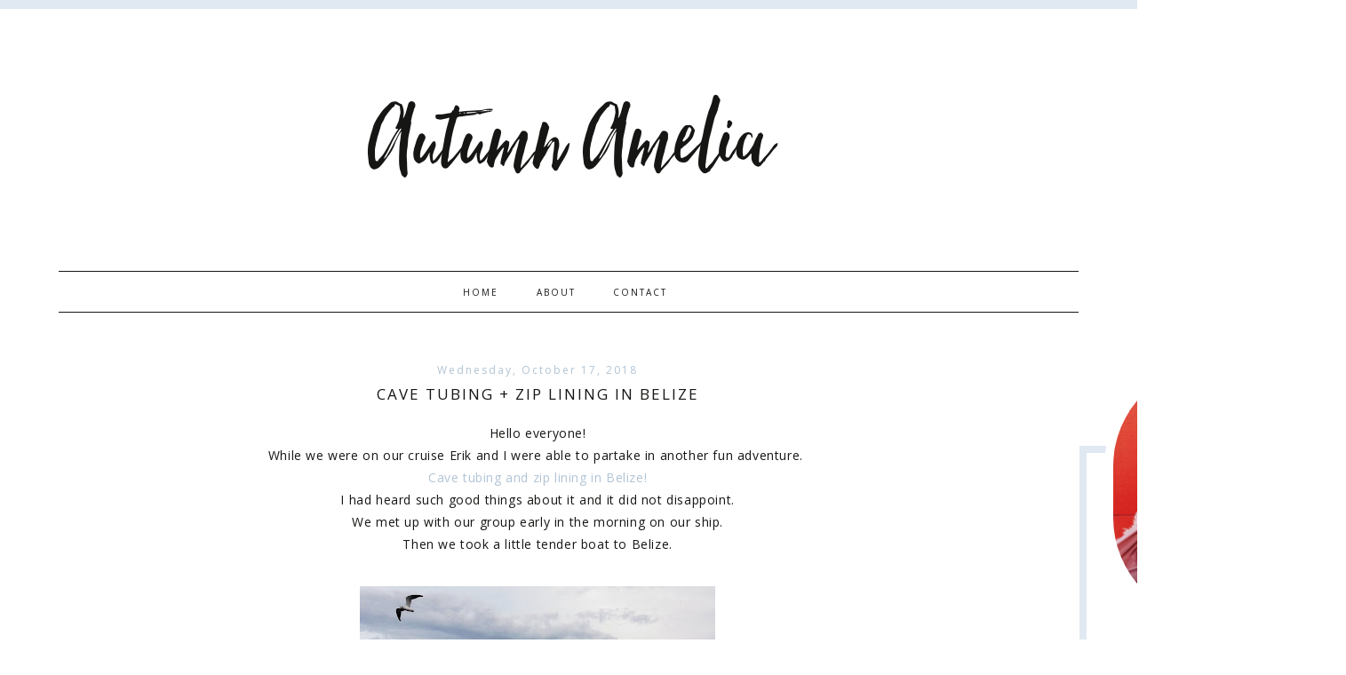

--- FILE ---
content_type: text/html; charset=utf-8
request_url: https://www.google.com/recaptcha/api2/aframe
body_size: 269
content:
<!DOCTYPE HTML><html><head><meta http-equiv="content-type" content="text/html; charset=UTF-8"></head><body><script nonce="DqwVYwzaTnq5uWtqq9PZww">/** Anti-fraud and anti-abuse applications only. See google.com/recaptcha */ try{var clients={'sodar':'https://pagead2.googlesyndication.com/pagead/sodar?'};window.addEventListener("message",function(a){try{if(a.source===window.parent){var b=JSON.parse(a.data);var c=clients[b['id']];if(c){var d=document.createElement('img');d.src=c+b['params']+'&rc='+(localStorage.getItem("rc::a")?sessionStorage.getItem("rc::b"):"");window.document.body.appendChild(d);sessionStorage.setItem("rc::e",parseInt(sessionStorage.getItem("rc::e")||0)+1);localStorage.setItem("rc::h",'1768469658311');}}}catch(b){}});window.parent.postMessage("_grecaptcha_ready", "*");}catch(b){}</script></body></html>